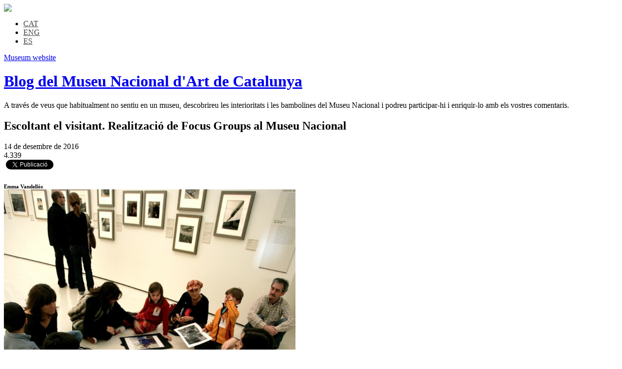

--- FILE ---
content_type: text/html; charset=UTF-8
request_url: https://blog.museunacional.cat/escoltant-el-visitant-realitzacio-de-focus-groups-al-museu-nacional/
body_size: 21906
content:

<!DOCTYPE html PUBLIC "-//W3C//DTD XHTML 1.0 Transitional//EN" "http://www.w3.org/TR/xhtml1/DTD/xhtml1-transitional.dtd">
<html xmlns="http://www.w3.org/1999/xhtml" lang="ca">
<head profile="http://gmpg.org/xfn/11">
<meta http-equiv="content-type" content="text/html; charset=UTF-8" />
<meta name="viewport" content="width=device-width" />
<title>Blog del Museu Nacional d&#039;Art de Catalunya &raquo; Escoltant el visitant. Realització de Focus Groups al Museu Nacional</title>
<link rel="stylesheet" type="text/css" href="https://blog.museunacional.cat/wp-content/themes/codium_extend/style.css" />
<link rel="pingback" href="https://blog.museunacional.cat/xmlrpc.php" />
<link rel="shortcut icon" href="/favicon.ico" />
<script type="text/javascript">var switchTo5x=false;</script>
<script type="text/javascript" src="https://w.sharethis.com/button/buttons.js"></script>
<script type="text/javascript">stLight.options({publisher: "ur-b0f328cc-308a-6157-28b1-a270c28c7eb5", doNotHash: true, doNotCopy: true, hashAddressBar: false});</script>
    
<!-- Author Meta Tags by Molongui Authorship, visit: https://wordpress.org/plugins/molongui-authorship/ -->
<meta name="author" content="Emma Vandellós">
<meta property="article:author" content="https://www.facebook.com/" />
<!-- /Molongui Authorship -->

<meta name='robots' content='max-image-preview:large' />
	<style>img:is([sizes="auto" i], [sizes^="auto," i]) { contain-intrinsic-size: 3000px 1500px }</style>
	<link rel="alternate" hreflang="ca" href="https://blog.museunacional.cat/escoltant-el-visitant-realitzacio-de-focus-groups-al-museu-nacional/" />
<link rel="alternate" hreflang="en-us" href="https://blog.museunacional.cat/en/listening-to-the-visitors-focus-groups-in-the-museu-nacional/" />
<link rel="alternate" hreflang="es-es" href="https://blog.museunacional.cat/es/escuchando-al-visitante-realizacion-de-focus-groups-en-el-museu-nacional/" />
<link rel="alternate" hreflang="x-default" href="https://blog.museunacional.cat/escoltant-el-visitant-realitzacio-de-focus-groups-al-museu-nacional/" />
<link rel='dns-prefetch' href='//stats.wp.com' />
<link rel='dns-prefetch' href='//v0.wordpress.com' />
<link rel="alternate" type="application/rss+xml" title="Blog del Museu Nacional d&#039;Art de Catalunya &raquo; Escoltant el visitant. Realització de Focus Groups al Museu Nacional Canal dels comentaris" href="https://blog.museunacional.cat/escoltant-el-visitant-realitzacio-de-focus-groups-al-museu-nacional/feed/" />
<script type="text/javascript">
/* <![CDATA[ */
window._wpemojiSettings = {"baseUrl":"https:\/\/s.w.org\/images\/core\/emoji\/15.0.3\/72x72\/","ext":".png","svgUrl":"https:\/\/s.w.org\/images\/core\/emoji\/15.0.3\/svg\/","svgExt":".svg","source":{"concatemoji":"https:\/\/blog.museunacional.cat\/wp-includes\/js\/wp-emoji-release.min.js?ver=6.7.1"}};
/*! This file is auto-generated */
!function(i,n){var o,s,e;function c(e){try{var t={supportTests:e,timestamp:(new Date).valueOf()};sessionStorage.setItem(o,JSON.stringify(t))}catch(e){}}function p(e,t,n){e.clearRect(0,0,e.canvas.width,e.canvas.height),e.fillText(t,0,0);var t=new Uint32Array(e.getImageData(0,0,e.canvas.width,e.canvas.height).data),r=(e.clearRect(0,0,e.canvas.width,e.canvas.height),e.fillText(n,0,0),new Uint32Array(e.getImageData(0,0,e.canvas.width,e.canvas.height).data));return t.every(function(e,t){return e===r[t]})}function u(e,t,n){switch(t){case"flag":return n(e,"\ud83c\udff3\ufe0f\u200d\u26a7\ufe0f","\ud83c\udff3\ufe0f\u200b\u26a7\ufe0f")?!1:!n(e,"\ud83c\uddfa\ud83c\uddf3","\ud83c\uddfa\u200b\ud83c\uddf3")&&!n(e,"\ud83c\udff4\udb40\udc67\udb40\udc62\udb40\udc65\udb40\udc6e\udb40\udc67\udb40\udc7f","\ud83c\udff4\u200b\udb40\udc67\u200b\udb40\udc62\u200b\udb40\udc65\u200b\udb40\udc6e\u200b\udb40\udc67\u200b\udb40\udc7f");case"emoji":return!n(e,"\ud83d\udc26\u200d\u2b1b","\ud83d\udc26\u200b\u2b1b")}return!1}function f(e,t,n){var r="undefined"!=typeof WorkerGlobalScope&&self instanceof WorkerGlobalScope?new OffscreenCanvas(300,150):i.createElement("canvas"),a=r.getContext("2d",{willReadFrequently:!0}),o=(a.textBaseline="top",a.font="600 32px Arial",{});return e.forEach(function(e){o[e]=t(a,e,n)}),o}function t(e){var t=i.createElement("script");t.src=e,t.defer=!0,i.head.appendChild(t)}"undefined"!=typeof Promise&&(o="wpEmojiSettingsSupports",s=["flag","emoji"],n.supports={everything:!0,everythingExceptFlag:!0},e=new Promise(function(e){i.addEventListener("DOMContentLoaded",e,{once:!0})}),new Promise(function(t){var n=function(){try{var e=JSON.parse(sessionStorage.getItem(o));if("object"==typeof e&&"number"==typeof e.timestamp&&(new Date).valueOf()<e.timestamp+604800&&"object"==typeof e.supportTests)return e.supportTests}catch(e){}return null}();if(!n){if("undefined"!=typeof Worker&&"undefined"!=typeof OffscreenCanvas&&"undefined"!=typeof URL&&URL.createObjectURL&&"undefined"!=typeof Blob)try{var e="postMessage("+f.toString()+"("+[JSON.stringify(s),u.toString(),p.toString()].join(",")+"));",r=new Blob([e],{type:"text/javascript"}),a=new Worker(URL.createObjectURL(r),{name:"wpTestEmojiSupports"});return void(a.onmessage=function(e){c(n=e.data),a.terminate(),t(n)})}catch(e){}c(n=f(s,u,p))}t(n)}).then(function(e){for(var t in e)n.supports[t]=e[t],n.supports.everything=n.supports.everything&&n.supports[t],"flag"!==t&&(n.supports.everythingExceptFlag=n.supports.everythingExceptFlag&&n.supports[t]);n.supports.everythingExceptFlag=n.supports.everythingExceptFlag&&!n.supports.flag,n.DOMReady=!1,n.readyCallback=function(){n.DOMReady=!0}}).then(function(){return e}).then(function(){var e;n.supports.everything||(n.readyCallback(),(e=n.source||{}).concatemoji?t(e.concatemoji):e.wpemoji&&e.twemoji&&(t(e.twemoji),t(e.wpemoji)))}))}((window,document),window._wpemojiSettings);
/* ]]> */
</script>
<link rel='stylesheet' id='fb-like-responsive-css' href='https://blog.museunacional.cat/wp-content/plugins/facebook-like-box-responsive/facebook-like-responsive.css?ver=6.7.1' type='text/css' media='all' />
<style id='wp-emoji-styles-inline-css' type='text/css'>

	img.wp-smiley, img.emoji {
		display: inline !important;
		border: none !important;
		box-shadow: none !important;
		height: 1em !important;
		width: 1em !important;
		margin: 0 0.07em !important;
		vertical-align: -0.1em !important;
		background: none !important;
		padding: 0 !important;
	}
</style>
<link rel='stylesheet' id='wp-block-library-css' href='https://blog.museunacional.cat/wp-includes/css/dist/block-library/style.min.css?ver=6.7.1' type='text/css' media='all' />
<link rel='stylesheet' id='mediaelement-css' href='https://blog.museunacional.cat/wp-includes/js/mediaelement/mediaelementplayer-legacy.min.css?ver=4.2.17' type='text/css' media='all' />
<link rel='stylesheet' id='wp-mediaelement-css' href='https://blog.museunacional.cat/wp-includes/js/mediaelement/wp-mediaelement.min.css?ver=6.7.1' type='text/css' media='all' />
<style id='jetpack-sharing-buttons-style-inline-css' type='text/css'>
.jetpack-sharing-buttons__services-list{display:flex;flex-direction:row;flex-wrap:wrap;gap:0;list-style-type:none;margin:5px;padding:0}.jetpack-sharing-buttons__services-list.has-small-icon-size{font-size:12px}.jetpack-sharing-buttons__services-list.has-normal-icon-size{font-size:16px}.jetpack-sharing-buttons__services-list.has-large-icon-size{font-size:24px}.jetpack-sharing-buttons__services-list.has-huge-icon-size{font-size:36px}@media print{.jetpack-sharing-buttons__services-list{display:none!important}}.editor-styles-wrapper .wp-block-jetpack-sharing-buttons{gap:0;padding-inline-start:0}ul.jetpack-sharing-buttons__services-list.has-background{padding:1.25em 2.375em}
</style>
<style id='classic-theme-styles-inline-css' type='text/css'>
/*! This file is auto-generated */
.wp-block-button__link{color:#fff;background-color:#32373c;border-radius:9999px;box-shadow:none;text-decoration:none;padding:calc(.667em + 2px) calc(1.333em + 2px);font-size:1.125em}.wp-block-file__button{background:#32373c;color:#fff;text-decoration:none}
</style>
<style id='global-styles-inline-css' type='text/css'>
:root{--wp--preset--aspect-ratio--square: 1;--wp--preset--aspect-ratio--4-3: 4/3;--wp--preset--aspect-ratio--3-4: 3/4;--wp--preset--aspect-ratio--3-2: 3/2;--wp--preset--aspect-ratio--2-3: 2/3;--wp--preset--aspect-ratio--16-9: 16/9;--wp--preset--aspect-ratio--9-16: 9/16;--wp--preset--color--black: #000000;--wp--preset--color--cyan-bluish-gray: #abb8c3;--wp--preset--color--white: #ffffff;--wp--preset--color--pale-pink: #f78da7;--wp--preset--color--vivid-red: #cf2e2e;--wp--preset--color--luminous-vivid-orange: #ff6900;--wp--preset--color--luminous-vivid-amber: #fcb900;--wp--preset--color--light-green-cyan: #7bdcb5;--wp--preset--color--vivid-green-cyan: #00d084;--wp--preset--color--pale-cyan-blue: #8ed1fc;--wp--preset--color--vivid-cyan-blue: #0693e3;--wp--preset--color--vivid-purple: #9b51e0;--wp--preset--gradient--vivid-cyan-blue-to-vivid-purple: linear-gradient(135deg,rgba(6,147,227,1) 0%,rgb(155,81,224) 100%);--wp--preset--gradient--light-green-cyan-to-vivid-green-cyan: linear-gradient(135deg,rgb(122,220,180) 0%,rgb(0,208,130) 100%);--wp--preset--gradient--luminous-vivid-amber-to-luminous-vivid-orange: linear-gradient(135deg,rgba(252,185,0,1) 0%,rgba(255,105,0,1) 100%);--wp--preset--gradient--luminous-vivid-orange-to-vivid-red: linear-gradient(135deg,rgba(255,105,0,1) 0%,rgb(207,46,46) 100%);--wp--preset--gradient--very-light-gray-to-cyan-bluish-gray: linear-gradient(135deg,rgb(238,238,238) 0%,rgb(169,184,195) 100%);--wp--preset--gradient--cool-to-warm-spectrum: linear-gradient(135deg,rgb(74,234,220) 0%,rgb(151,120,209) 20%,rgb(207,42,186) 40%,rgb(238,44,130) 60%,rgb(251,105,98) 80%,rgb(254,248,76) 100%);--wp--preset--gradient--blush-light-purple: linear-gradient(135deg,rgb(255,206,236) 0%,rgb(152,150,240) 100%);--wp--preset--gradient--blush-bordeaux: linear-gradient(135deg,rgb(254,205,165) 0%,rgb(254,45,45) 50%,rgb(107,0,62) 100%);--wp--preset--gradient--luminous-dusk: linear-gradient(135deg,rgb(255,203,112) 0%,rgb(199,81,192) 50%,rgb(65,88,208) 100%);--wp--preset--gradient--pale-ocean: linear-gradient(135deg,rgb(255,245,203) 0%,rgb(182,227,212) 50%,rgb(51,167,181) 100%);--wp--preset--gradient--electric-grass: linear-gradient(135deg,rgb(202,248,128) 0%,rgb(113,206,126) 100%);--wp--preset--gradient--midnight: linear-gradient(135deg,rgb(2,3,129) 0%,rgb(40,116,252) 100%);--wp--preset--font-size--small: 13px;--wp--preset--font-size--medium: 20px;--wp--preset--font-size--large: 36px;--wp--preset--font-size--x-large: 42px;--wp--preset--spacing--20: 0.44rem;--wp--preset--spacing--30: 0.67rem;--wp--preset--spacing--40: 1rem;--wp--preset--spacing--50: 1.5rem;--wp--preset--spacing--60: 2.25rem;--wp--preset--spacing--70: 3.38rem;--wp--preset--spacing--80: 5.06rem;--wp--preset--shadow--natural: 6px 6px 9px rgba(0, 0, 0, 0.2);--wp--preset--shadow--deep: 12px 12px 50px rgba(0, 0, 0, 0.4);--wp--preset--shadow--sharp: 6px 6px 0px rgba(0, 0, 0, 0.2);--wp--preset--shadow--outlined: 6px 6px 0px -3px rgba(255, 255, 255, 1), 6px 6px rgba(0, 0, 0, 1);--wp--preset--shadow--crisp: 6px 6px 0px rgba(0, 0, 0, 1);}:where(.is-layout-flex){gap: 0.5em;}:where(.is-layout-grid){gap: 0.5em;}body .is-layout-flex{display: flex;}.is-layout-flex{flex-wrap: wrap;align-items: center;}.is-layout-flex > :is(*, div){margin: 0;}body .is-layout-grid{display: grid;}.is-layout-grid > :is(*, div){margin: 0;}:where(.wp-block-columns.is-layout-flex){gap: 2em;}:where(.wp-block-columns.is-layout-grid){gap: 2em;}:where(.wp-block-post-template.is-layout-flex){gap: 1.25em;}:where(.wp-block-post-template.is-layout-grid){gap: 1.25em;}.has-black-color{color: var(--wp--preset--color--black) !important;}.has-cyan-bluish-gray-color{color: var(--wp--preset--color--cyan-bluish-gray) !important;}.has-white-color{color: var(--wp--preset--color--white) !important;}.has-pale-pink-color{color: var(--wp--preset--color--pale-pink) !important;}.has-vivid-red-color{color: var(--wp--preset--color--vivid-red) !important;}.has-luminous-vivid-orange-color{color: var(--wp--preset--color--luminous-vivid-orange) !important;}.has-luminous-vivid-amber-color{color: var(--wp--preset--color--luminous-vivid-amber) !important;}.has-light-green-cyan-color{color: var(--wp--preset--color--light-green-cyan) !important;}.has-vivid-green-cyan-color{color: var(--wp--preset--color--vivid-green-cyan) !important;}.has-pale-cyan-blue-color{color: var(--wp--preset--color--pale-cyan-blue) !important;}.has-vivid-cyan-blue-color{color: var(--wp--preset--color--vivid-cyan-blue) !important;}.has-vivid-purple-color{color: var(--wp--preset--color--vivid-purple) !important;}.has-black-background-color{background-color: var(--wp--preset--color--black) !important;}.has-cyan-bluish-gray-background-color{background-color: var(--wp--preset--color--cyan-bluish-gray) !important;}.has-white-background-color{background-color: var(--wp--preset--color--white) !important;}.has-pale-pink-background-color{background-color: var(--wp--preset--color--pale-pink) !important;}.has-vivid-red-background-color{background-color: var(--wp--preset--color--vivid-red) !important;}.has-luminous-vivid-orange-background-color{background-color: var(--wp--preset--color--luminous-vivid-orange) !important;}.has-luminous-vivid-amber-background-color{background-color: var(--wp--preset--color--luminous-vivid-amber) !important;}.has-light-green-cyan-background-color{background-color: var(--wp--preset--color--light-green-cyan) !important;}.has-vivid-green-cyan-background-color{background-color: var(--wp--preset--color--vivid-green-cyan) !important;}.has-pale-cyan-blue-background-color{background-color: var(--wp--preset--color--pale-cyan-blue) !important;}.has-vivid-cyan-blue-background-color{background-color: var(--wp--preset--color--vivid-cyan-blue) !important;}.has-vivid-purple-background-color{background-color: var(--wp--preset--color--vivid-purple) !important;}.has-black-border-color{border-color: var(--wp--preset--color--black) !important;}.has-cyan-bluish-gray-border-color{border-color: var(--wp--preset--color--cyan-bluish-gray) !important;}.has-white-border-color{border-color: var(--wp--preset--color--white) !important;}.has-pale-pink-border-color{border-color: var(--wp--preset--color--pale-pink) !important;}.has-vivid-red-border-color{border-color: var(--wp--preset--color--vivid-red) !important;}.has-luminous-vivid-orange-border-color{border-color: var(--wp--preset--color--luminous-vivid-orange) !important;}.has-luminous-vivid-amber-border-color{border-color: var(--wp--preset--color--luminous-vivid-amber) !important;}.has-light-green-cyan-border-color{border-color: var(--wp--preset--color--light-green-cyan) !important;}.has-vivid-green-cyan-border-color{border-color: var(--wp--preset--color--vivid-green-cyan) !important;}.has-pale-cyan-blue-border-color{border-color: var(--wp--preset--color--pale-cyan-blue) !important;}.has-vivid-cyan-blue-border-color{border-color: var(--wp--preset--color--vivid-cyan-blue) !important;}.has-vivid-purple-border-color{border-color: var(--wp--preset--color--vivid-purple) !important;}.has-vivid-cyan-blue-to-vivid-purple-gradient-background{background: var(--wp--preset--gradient--vivid-cyan-blue-to-vivid-purple) !important;}.has-light-green-cyan-to-vivid-green-cyan-gradient-background{background: var(--wp--preset--gradient--light-green-cyan-to-vivid-green-cyan) !important;}.has-luminous-vivid-amber-to-luminous-vivid-orange-gradient-background{background: var(--wp--preset--gradient--luminous-vivid-amber-to-luminous-vivid-orange) !important;}.has-luminous-vivid-orange-to-vivid-red-gradient-background{background: var(--wp--preset--gradient--luminous-vivid-orange-to-vivid-red) !important;}.has-very-light-gray-to-cyan-bluish-gray-gradient-background{background: var(--wp--preset--gradient--very-light-gray-to-cyan-bluish-gray) !important;}.has-cool-to-warm-spectrum-gradient-background{background: var(--wp--preset--gradient--cool-to-warm-spectrum) !important;}.has-blush-light-purple-gradient-background{background: var(--wp--preset--gradient--blush-light-purple) !important;}.has-blush-bordeaux-gradient-background{background: var(--wp--preset--gradient--blush-bordeaux) !important;}.has-luminous-dusk-gradient-background{background: var(--wp--preset--gradient--luminous-dusk) !important;}.has-pale-ocean-gradient-background{background: var(--wp--preset--gradient--pale-ocean) !important;}.has-electric-grass-gradient-background{background: var(--wp--preset--gradient--electric-grass) !important;}.has-midnight-gradient-background{background: var(--wp--preset--gradient--midnight) !important;}.has-small-font-size{font-size: var(--wp--preset--font-size--small) !important;}.has-medium-font-size{font-size: var(--wp--preset--font-size--medium) !important;}.has-large-font-size{font-size: var(--wp--preset--font-size--large) !important;}.has-x-large-font-size{font-size: var(--wp--preset--font-size--x-large) !important;}
:where(.wp-block-post-template.is-layout-flex){gap: 1.25em;}:where(.wp-block-post-template.is-layout-grid){gap: 1.25em;}
:where(.wp-block-columns.is-layout-flex){gap: 2em;}:where(.wp-block-columns.is-layout-grid){gap: 2em;}
:root :where(.wp-block-pullquote){font-size: 1.5em;line-height: 1.6;}
</style>
<link rel='stylesheet' id='wpml-blocks-css' href='https://blog.museunacional.cat/wp-content/plugins/sitepress-multilingual-cms/dist/css/blocks/styles.css?ver=4.6.15' type='text/css' media='all' />
<link rel='stylesheet' id='titan-adminbar-styles-css' href='https://blog.museunacional.cat/wp-content/plugins/anti-spam/assets/css/admin-bar.css?ver=7.3.5' type='text/css' media='all' />
<link rel='stylesheet' id='cptch_stylesheet-css' href='https://blog.museunacional.cat/wp-content/plugins/captcha/css/front_end_style.css?ver=4.4.5' type='text/css' media='all' />
<link rel='stylesheet' id='dashicons-css' href='https://blog.museunacional.cat/wp-includes/css/dashicons.min.css?ver=6.7.1' type='text/css' media='all' />
<link rel='stylesheet' id='cptch_desktop_style-css' href='https://blog.museunacional.cat/wp-content/plugins/captcha/css/desktop_style.css?ver=4.4.5' type='text/css' media='all' />
<link rel='stylesheet' id='wpml-legacy-horizontal-list-0-css' href='https://blog.museunacional.cat/wp-content/plugins/sitepress-multilingual-cms/templates/language-switchers/legacy-list-horizontal/style.min.css?ver=1' type='text/css' media='all' />
<style id='wpml-legacy-horizontal-list-0-inline-css' type='text/css'>
.wpml-ls-statics-shortcode_actions, .wpml-ls-statics-shortcode_actions .wpml-ls-sub-menu, .wpml-ls-statics-shortcode_actions a {border-color:#cdcdcd;}.wpml-ls-statics-shortcode_actions a, .wpml-ls-statics-shortcode_actions .wpml-ls-sub-menu a, .wpml-ls-statics-shortcode_actions .wpml-ls-sub-menu a:link, .wpml-ls-statics-shortcode_actions li:not(.wpml-ls-current-language) .wpml-ls-link, .wpml-ls-statics-shortcode_actions li:not(.wpml-ls-current-language) .wpml-ls-link:link {color:#444444;background-color:#ffffff;}.wpml-ls-statics-shortcode_actions a, .wpml-ls-statics-shortcode_actions .wpml-ls-sub-menu a:hover,.wpml-ls-statics-shortcode_actions .wpml-ls-sub-menu a:focus, .wpml-ls-statics-shortcode_actions .wpml-ls-sub-menu a:link:hover, .wpml-ls-statics-shortcode_actions .wpml-ls-sub-menu a:link:focus {color:#000000;background-color:#eeeeee;}.wpml-ls-statics-shortcode_actions .wpml-ls-current-language > a {color:#444444;background-color:#ffffff;}.wpml-ls-statics-shortcode_actions .wpml-ls-current-language:hover>a, .wpml-ls-statics-shortcode_actions .wpml-ls-current-language>a:focus {color:#000000;background-color:#eeeeee;}
</style>
<script type="text/javascript" id="wpml-cookie-js-extra">
/* <![CDATA[ */
var wpml_cookies = {"wp-wpml_current_language":{"value":"ca","expires":1,"path":"\/"}};
var wpml_cookies = {"wp-wpml_current_language":{"value":"ca","expires":1,"path":"\/"}};
/* ]]> */
</script>
<script type="text/javascript" src="https://blog.museunacional.cat/wp-content/plugins/sitepress-multilingual-cms/res/js/cookies/language-cookie.js?ver=4.6.15" id="wpml-cookie-js" defer="defer" data-wp-strategy="defer"></script>
<script type="text/javascript" src="https://blog.museunacional.cat/wp-includes/js/jquery/jquery.min.js?ver=3.7.1" id="jquery-core-js"></script>
<script type="text/javascript" src="https://blog.museunacional.cat/wp-includes/js/jquery/jquery-migrate.min.js?ver=3.4.1" id="jquery-migrate-js"></script>
<link rel="https://api.w.org/" href="https://blog.museunacional.cat/wp-json/" /><link rel="alternate" title="JSON" type="application/json" href="https://blog.museunacional.cat/wp-json/wp/v2/posts/8653" /><link rel="EditURI" type="application/rsd+xml" title="RSD" href="https://blog.museunacional.cat/xmlrpc.php?rsd" />
<meta name="generator" content="WordPress 6.7.1" />
<link rel="canonical" href="https://blog.museunacional.cat/escoltant-el-visitant-realitzacio-de-focus-groups-al-museu-nacional/" />
<link rel='shortlink' href='https://wp.me/p4tWCI-2fz' />
<link rel="alternate" title="oEmbed (JSON)" type="application/json+oembed" href="https://blog.museunacional.cat/wp-json/oembed/1.0/embed?url=https%3A%2F%2Fblog.museunacional.cat%2Fescoltant-el-visitant-realitzacio-de-focus-groups-al-museu-nacional%2F" />
<link rel="alternate" title="oEmbed (XML)" type="text/xml+oembed" href="https://blog.museunacional.cat/wp-json/oembed/1.0/embed?url=https%3A%2F%2Fblog.museunacional.cat%2Fescoltant-el-visitant-realitzacio-de-focus-groups-al-museu-nacional%2F&#038;format=xml" />
<meta name="generator" content="WPML ver:4.6.15 stt:8,1,2;" />
	<style>img#wpstats{display:none}</style>
		        <style>
            .molongui-disabled-link
            {
                border-bottom: none !important;
                text-decoration: none !important;
                color: inherit !important;
                cursor: inherit !important;
            }
            .molongui-disabled-link:hover,
            .molongui-disabled-link:hover span
            {
                border-bottom: none !important;
                text-decoration: none !important;
                color: inherit !important;
                cursor: inherit !important;
            }
        </style>
        <link href='https://fonts.googleapis.com/css?family=PT+Sans&subset=latin' rel='stylesheet' type='text/css'>
<style type="text/css">.broken_link, a.broken_link {
	text-decoration: line-through;
}</style>
<!-- Jetpack Open Graph Tags -->
<meta property="og:type" content="article" />
<meta property="og:title" content="Escoltant el visitant. Realització de Focus Groups al Museu Nacional" />
<meta property="og:url" content="https://blog.museunacional.cat/escoltant-el-visitant-realitzacio-de-focus-groups-al-museu-nacional/" />
<meta property="og:description" content="Emma Vandellós Quan el març de 2016 em vaig fer càrrec de l’Àrea de Marca i Desenvolupament del museu, que inclou el Departament de Màrqueting i Comunicació, una de les primeres preguntes que em va…" />
<meta property="article:published_time" content="2016-12-14T13:59:47+00:00" />
<meta property="article:modified_time" content="2016-12-15T13:00:58+00:00" />
<meta property="og:site_name" content="Blog del Museu Nacional d&#039;Art de Catalunya" />
<meta property="og:image" content="https://blog.museunacional.cat/wp-content/uploads/Públic_Retall-per-capçalera.jpg" />
<meta property="og:image:width" content="620" />
<meta property="og:image:height" content="370" />
<meta property="og:image:alt" content="" />
<meta property="og:locale" content="ca_ES" />
<meta name="twitter:text:title" content="Escoltant el visitant. Realització de Focus Groups al Museu Nacional" />
<meta name="twitter:image" content="https://blog.museunacional.cat/wp-content/uploads/Públic_Retall-per-capçalera.jpg?w=640" />
<meta name="twitter:card" content="summary_large_image" />

<!-- End Jetpack Open Graph Tags -->
</head>
<body class="post-template-default single single-post postid-8653 single-format-standard visitants tag-activitats-familiars tag-experiencia-dusuari tag-focus-group tag-marqueting tag-publics tag-usuari"> 
<div id="fb-root"></div>
	<script>(function(d, s, id) {
	var js, fjs = d.getElementsByTagName(s)[0];
	if (d.getElementById(id)) return;
	js = d.createElement(s); js.id = id;
	js.src = "//connect.facebook.net/ca_ES/all.js#xfbml=1&appId=545773728854288";
	fjs.parentNode.insertBefore(js, fjs);
	}(document, 'script', 'facebook-jssdk'));</script>
<div id="wrapperpub" class="container">
	<div class="header-top">
		<a class="logo" href="https://blog.museunacional.cat"><img src="https://blog.museunacional.cat/wp-content/themes/codium_extend/images/blog_mnac.png"></a>
		<div class="header_right">
			
<div class="lang_sel_list_horizontal wpml-ls-statics-shortcode_actions wpml-ls wpml-ls-legacy-list-horizontal" id="lang_sel_list">
	<ul><li class="icl-ca wpml-ls-slot-shortcode_actions wpml-ls-item wpml-ls-item-ca wpml-ls-current-language wpml-ls-first-item wpml-ls-item-legacy-list-horizontal">
				<a href="https://blog.museunacional.cat/escoltant-el-visitant-realitzacio-de-focus-groups-al-museu-nacional/" class="wpml-ls-link">
                    <span class="wpml-ls-native icl_lang_sel_native">CAT</span></a>
			</li><li class="icl-en wpml-ls-slot-shortcode_actions wpml-ls-item wpml-ls-item-en wpml-ls-item-legacy-list-horizontal">
				<a href="https://blog.museunacional.cat/en/listening-to-the-visitors-focus-groups-in-the-museu-nacional/" class="wpml-ls-link">
                    <span class="wpml-ls-native icl_lang_sel_native" lang="en">ENG</span></a>
			</li><li class="icl-es wpml-ls-slot-shortcode_actions wpml-ls-item wpml-ls-item-es wpml-ls-last-item wpml-ls-item-legacy-list-horizontal">
				<a href="https://blog.museunacional.cat/es/escuchando-al-visitante-realizacion-de-focus-groups-en-el-museu-nacional/" class="wpml-ls-link">
                    <span class="wpml-ls-native icl_lang_sel_native" lang="es">ES</span></a>
			</li></ul>
</div>
			<a target="_blank" class="link_mnac" href="https://museunacional.cat">Museum website</a>
		</div>
	</div>
	<div id="header">
		<div class="sixteen columns">	
			<h1 id="blog-title" class="blogtitle"><a href="https://blog.museunacional.cat/" title="Blog del Museu Nacional d&#039;Art de Catalunya">Blog del Museu Nacional d&#039;Art de Catalunya</a></h1>
			<div class="description">A través de veus que habitualment no sentiu en un museu, descobrireu les interioritats i les bambolines del Museu Nacional i podreu participar-hi i enriquir-lo amb els vostres comentaris. </div>
		</div><!-- sixteen columns -->		
	</div><!--  #header -->	
</div><!--  #wrapperpub -->			
<div class="clear"></div>
<div id="wrapper" class="container">	
	<div class="clear"></div>		
	
<div id="container">
	<div id="content" class="two-thirds column">
				<div id="post-8653" class="post-8653 post type-post status-publish format-standard has-post-thumbnail hentry category-visitants tag-activitats-familiars tag-experiencia-dusuari tag-focus-group tag-marqueting tag-publics tag-usuari author-emma-vandellos">
			<h2 class="single-entry-title">Escoltant el visitant. Realització de Focus Groups al Museu Nacional</h2>
			<div class="entry-date">
				14 de desembre de 2016												</div> 
			<div class="count_views">4.339</div>
			<div class="entry-content">
				<div class="social_buttons">
					<div class="g-plusone" data-size="medium"></div>
										<script type="text/javascript">
									  window.___gcfg = {lang: 'ca'};

									  (function() {
									    var po = document.createElement('script'); po.type = 'text/javascript'; po.async = true;
									    po.src = 'https://apis.google.com/js/platform.js';
									    var s = document.getElementsByTagName('script')[0]; s.parentNode.insertBefore(po, s);
									  })();
									</script>
										 
					

												
					<div class="fb-like" data-layout="button_count" data-action="like" data-show-faces="false" data-share="false"></div>
					<a href="https://twitter.com/share" class="twitter-share-button">Tweet</a>
					<script>!function(d,s,id){var js,fjs=d.getElementsByTagName(s)[0],p=/^http:/.test(d.location)?'http':'https';if(!d.getElementById(id)){js=d.createElement(s);js.id=id;js.src=p+'://platform.twitter.com/widgets.js';fjs.parentNode.insertBefore(js,fjs);}}(document, 'script', 'twitter-wjs');</script>
				</div>
				<div class="clear"></div>
				<h6>Emma Vandellós<br />
<a href="https://blog.museunacional.cat/wp-content/uploads/púplic-foto1-1.jpg" target="_blank"><img fetchpriority="high" decoding="async" class="alignnone wp-image-8679" src="https://blog.museunacional.cat/wp-content/uploads/púplic-foto1-1.jpg" alt="puplic-foto1" width="600" height="400" srcset="https://blog.museunacional.cat/wp-content/uploads/púplic-foto1-1.jpg 1571w, https://blog.museunacional.cat/wp-content/uploads/púplic-foto1-1-300x200.jpg 300w, https://blog.museunacional.cat/wp-content/uploads/púplic-foto1-1-768x512.jpg 768w, https://blog.museunacional.cat/wp-content/uploads/púplic-foto1-1-1024x682.jpg 1024w" sizes="(max-width: 600px) 100vw, 600px" /></a></h6>
<p>Quan el març de 2016 em vaig fer càrrec de l’Àrea de Marca i Desenvolupament del museu, que inclou el Departament de Màrqueting i Comunicació, una de les primeres preguntes que em vaig fer va ser: sabem què volen els nostres visitants? I la resposta va ser no.</p>
<p>Moltes vegades definim estratègies i polítiques de màrqueting asseguts als nostres despatxos sense escoltar què vol el nostre usuari i el resultat només són recursos malgastats. <strong>L’única manera d’esbrinar realment què vol el nostre visitant és preguntar-li-ho</strong>.</p>
<p>Així va sorgir la idea d’organitzar <em>focus groups</em> al museu amb l’objectiu de seure al costat del visitant i preguntar-li en primera persona com millorar la seva experiència al Museu Nacional d’Art de Catalunya.</p>
<p><a href="https://blog.museunacional.cat/wp-content/uploads/untitled.jpg" target="_blank"><img decoding="async" class="alignnone wp-image-8675" src="https://blog.museunacional.cat/wp-content/uploads/untitled.jpg" alt="" width="620" height="349" srcset="https://blog.museunacional.cat/wp-content/uploads/untitled.jpg 5312w, https://blog.museunacional.cat/wp-content/uploads/untitled-300x169.jpg 300w, https://blog.museunacional.cat/wp-content/uploads/untitled-768x432.jpg 768w, https://blog.museunacional.cat/wp-content/uploads/untitled-1024x576.jpg 1024w" sizes="(max-width: 620px) 100vw, 620px" /></a></p>
<h3>Mecànica dels<em> Focus groups</em></h3>
<p>Fer un <a href="https://es.wikipedia.org/wiki/Grupo_focal" target="_blank"><em>focus group</em></a> consisteix a reunir un grup de persones per discutir de manera oberta i sobre un tema determinat. És una de les vies per conèixer de manera qualitativa opinions i actituds del públic. Permeten obtenir una gran quantitat d’informació resultat de la interacció de diferents punts de vista on es combinen la dimensió individual (perspectiva de cada membre del grup) i la dimensió social (fenomen grupal).</p>
<p>Els <em>focus groups</em> poden servir per obtenir informació sobre un determinat camp del qual no es té coneixement, estudiar en profunditat necessitats, motivacions i frens de compra, comportaments, actituds, opinions, creences o hàbits, identificar nous conceptes de productes/serveis o fins i tot per acotar objectius d’investigació.</p>
<p>El grup és conduit per un <strong>moderador</strong> i normalment ha d’estar format per entre 8 i 10 persones. El moderador estableix les bases del diàleg a partir d’un guió inicial que ha de servir per centrar els temes de discussió. Es recomana que el guió no sigui una successió de preguntes tancades amb una resposta afirmativa o negativa sinó que el guió sigui un llistat de temes que portin cap a un diàleg obert on els participants puguin expressar amb total llibertat les seves idees i opinions.</p>
<p>A l’hora de definir el <strong>perfil dels individus que han de formar el grup</strong> es recomana:</p>
<ul>
<li>formar grups on els participants no es coneguin entre ells i que no pertanyin a cercles propers a la temàtica de l’estudi.</li>
<li>formar grups homogenis que puguin parlar un llenguatge comú. En aquest sentit, buscar l&#8217;homogeneïtat quant a edat, nivell educatiu, variables d’ús o consum -freqüència de consum, intensitat, disposició cap a la marca…</li>
<li>evitar experts assistents a múltiples dinàmiques. Per això es recomana establir un període d’entre 6 i 12 mesos des de l&#8217;última dinàmica en què van participar.</li>
</ul>
<h3><strong><img decoding="async" class="alignnone size-full wp-image-8660" src="https://blog.museunacional.cat/wp-content/uploads/focus-grup_retall.png" alt="focus-grup_retall" width="620" height="233" srcset="https://blog.museunacional.cat/wp-content/uploads/focus-grup_retall.png 620w, https://blog.museunacional.cat/wp-content/uploads/focus-grup_retall-300x113.png 300w" sizes="(max-width: 620px) 100vw, 620px" /><br />
</strong>Segmentació dels grups al Museu Nacional</h3>
<p>En el cas del Museu Nacional vam fer una primera segmentació demogràfica i vam obtenir 4 grups diferenciats per edats: famílies amb nens, joves, adults i sèniors, i alhora dins de cada un dels 4 segments vam decidir que <strong>calia diferenciar entre habituals i no habituals als museus d’art</strong>, atès que vam identificar que els visitants habituals parlaven un llenguatge diferent al dels no habituals.</p>
<p>Amb l’objectiu doncs de millorar l’experiència del visitant que ens havíem plantejat no vam dubtar a incorporar al projecte els departaments de Mediació i Programació cultural i RS (Responsabilitat Social) i Coordinació de Projectes que són clau en la definició del producte o servei i en la manera de lliurar aquest servei al visitant.</p>
<p>Aquesta <strong>visió multidisciplinar</strong> va servir per afegir dos grups més amb molt a dir sobre l’experiència dels visitants als museu: educadors i personal d’atenció al públic. En aquest darrer grup vam  incloure persones que desenvolupen la seva tasca al vestíbul del museu, a sales, al taulell i que són les que, en el seu dia a dia, estan més a prop del visitant.</p>
<p>El següent pas va consistir a <strong>definir guions adaptats</strong> per a la realització de cada <em>focus grup</em>. D’aquesta manera, amb l’ajuda dels departaments esmentats vam definir guions per als grups següents:</p>
<ul>
<li>famílies habituals</li>
<li>famílies no habituals</li>
<li>joves habituals</li>
<li>joves no habituals</li>
<li>adults habituals</li>
<li>adults no habituals</li>
<li>educadors</li>
<li>personal d’atenció al públic.</li>
</ul>
<p>El següent repte era convocar entre 8 i 10 persones de cada grup perquè vinguessin al museu a parlar obertament sobre les seves vivències als museus d’art. Aquesta va ser l’etapa més complicada.</p>
<p>El més habitual i si es pot dedicar-hi una part del pressupost, és encarregar a empreses d’investigació de mercat que organitzin els <em>focus groups</em>, defineixin els guions, aportin moderadors professionals (psicòlegs, sociòlegs, experts en comunicació) i s’encarreguin de configurar els grups de participants. En el nostre cas, en no disposar de pressupost, ho vam començar a fer tot des de Màrqueting i com que vam veure que no aconseguíem convocar prou gent, vam demanar ajut als companys del museu. Així  vam poder formar aquests grups i durant els mesos de març a juny del 2016 es van dur a terme les 8 reunions de grup al museu de dues hores de durada cadascuna.</p>
<p>Va ser una experiència molt enriquidora <strong>saber de primera mà què li agrada i què preocupa el visitant.</strong> Vam saber com els habituals i els no habituals es preparen o no la visita abans de venir al museu, on busquen la informació, per quines raons descarten anar a un museu d’art i com ens convertim en una opció real d’oci quan busquen alternatives de coses a fer en el seu temps de lleure. També vam obtenir respostes sobre <strong>com viuen la visita al museu un cop hi són i com podríem fer que després de la visita tornessin</strong> i recomanessin el nostre museu.</p>
<h3>Públic familiar</h3>
<p>De cada un dels 8 <em>focus grups</em> realitzats hem tret conclusions i hem definit un pla d’acció a dur a terme per a cada segment. Per exemple en el cas del segment familiar destaca com a conclusió rellevant el fet que, contràriament al que podíem pensar, <strong>la ubicació del nostre museu és un factor positiu</strong> ja que permet combinar la visita a les col·leccions amb gaudir d’un temps a l’aire lliure o que el caràcter enciclopèdic del museu pot representar un fre per a les famílies que poden veure el Museu Nacional com a molt gran i difícil d’abastar.</p>
<p><a href="https://blog.museunacional.cat/wp-content/uploads/Públic_familiardef-1.jpg" target="_blank"><img loading="lazy" decoding="async" class="alignnone wp-image-8672" src="https://blog.museunacional.cat/wp-content/uploads/Públic_familiardef-1.jpg" alt="" width="610" height="401" srcset="https://blog.museunacional.cat/wp-content/uploads/Públic_familiardef-1.jpg 2994w, https://blog.museunacional.cat/wp-content/uploads/Públic_familiardef-1-300x197.jpg 300w, https://blog.museunacional.cat/wp-content/uploads/Públic_familiardef-1-768x504.jpg 768w, https://blog.museunacional.cat/wp-content/uploads/Públic_familiardef-1-1024x672.jpg 1024w" sizes="auto, (max-width: 610px) 100vw, 610px" /></a></p>
<p>Una altra conclusió interessant és que es tracta d’un <strong>segment més sensible al factor temps</strong> que d’altres. Per a les famílies el temps és un factor clau a l’hora de planificar. Si no troben la informació del museu de manera ràpida, se’n van a un altre web. També, com a conclusió a destacar, el fet que les famílies valoren que els nens es puguin endur alguna cosa de record que els ajudi a fer tangible la visita.</p>
<p>A partir d’aquestes i d’altres conclusions ja hem posat fil a l’agulla en la definició de la millora dels serveis i les activitats que volem oferim a les famílies. Actualment estem treballant amb Programes Públics per <strong>poder oferir una nova programació familiar el 2017</strong> i un seguit de millores per tal que les famílies sentin seu el museu, hi estiguin a gust i d’aquesta manera el Museu Nacional d’Art de Catalunya s’acabi convertint en un lloc habitual per al públic familiar.</p>
<p>Vull agrair a tothom que ha col·laborat en la realització d’aquests <em>focus groups</em>, tant a l’equip intern com, sobretot, a cada un dels participants que van venir desinteressadament al museu i van dedicar el seu temps a donar-nos la seva opinió sincera i enriquidora sobre com millorar la seva experiència als museus d’art i en particular al Museu Nacional d’Art de Catalunya.</p>
<p><em>Voleu compartir alguna experiència de visita a museus? Teniu algun suggeriment sobre els serveis i programes que us agradaria trobar al Museu Nacional? Us agrairem que deixeu el vostre comentari.</em></p>

<!-- MOLONGUI AUTHORSHIP PLUGIN 4.9.7 -->
<!-- https://www.molongui.com/wordpress-plugin-post-authors -->

<div class="molongui-clearfix"></div><div id="mab-7529717328" class="m-a-box " data-box-layout="slim" data-box-position="below" data-multiauthor="false" data-author-id="50" data-author-type="user" data-author-archived=""><div class="m-a-box-container"><div class="m-a-box-tab m-a-box-content m-a-box-profile" data-profile-layout="layout-1" data-author-ref="user-50" itemscope itemid="https://blog.museunacional.cat/author/emma-vandellos/" itemtype="https://schema.org/Person"><div class="m-a-box-content-top"></div><div class="m-a-box-content-middle"><div class="m-a-box-item m-a-box-avatar" data-source="local"><a class="m-a-box-avatar-url" href="https://blog.museunacional.cat/author/emma-vandellos/"><img alt='' src='https://secure.gravatar.com/avatar/13af4b0081daa79f2eeed68f57e9e22f?s=150&#038;d=mp&#038;r=g' srcset='https://secure.gravatar.com/avatar/13af4b0081daa79f2eeed68f57e9e22f?s=300&#038;d=mp&#038;r=g 2x' class='avatar avatar-150 photo' height='150' width='150' itemprop=  "image"/></a></div><div class="m-a-box-item m-a-box-data"><div class="m-a-box-name m-a-box-title"><h5><a class="m-a-box-name-url " href="https://blog.museunacional.cat/author/emma-vandellos/"> Emma Vandellós</a></h5></div><div class="m-a-box-item m-a-box-meta"><a href="javascript:ToggleAuthorshipData(7529717328, 'user-50')" class="m-a-box-data-toggle"><span class="m-a-box-string-more-posts">+ posts</span></a><script type="text/javascript">if(typeof window.ToggleAuthorshipData==='undefined'){function ToggleAuthorshipData(id,author){let box_selector='#mab-'+id;let box=document.querySelector(box_selector);if(box.getAttribute('data-multiauthor'))box_selector='#mab-'+id+' [data-author-ref="'+author+'"]';let label=document.querySelector(box_selector+' '+'.m-a-box-data-toggle');label.innerHTML=(label.text.trim()==="+ posts"?" <span class=\"m-a-box-string-bio\">Bio</span>":" <span class=\"m-a-box-string-more-posts\">+ posts</span>");let bio=document.querySelector(box_selector+' '+'.m-a-box-bio');let related=document.querySelector(box_selector+' '+'.m-a-box-related-entries');if(related.style.display==="none"){related.style.display="block";bio.style.display="none"}else{related.style.display="none";bio.style.display="block"}}}</script></div><div class="m-a-box-bio"><p>Marca i desenvolupament</p></div><div class="m-a-box-related" data-related-layout="layout-1"><div class="m-a-box-item m-a-box-related-entries" style="display:none;"><ul><span class="m-a-box-string-no-related-posts">This author does not have any more posts.</span></ul></div></div></div></div><div class="m-a-box-content-bottom"></div></div></div></div>				<div class="clear"></div>
			<div class="author_post">Emma Vandellós</div>
			<div class="author_meta">Marca i desenvolupament</div>
			<div class="clear"></div>
			</div>
			<span class='st_sharethis_large' displayText='ShareThis'></span>
			<div class="entry-meta">
				<ul class="post-categories">
	<li><a href="https://blog.museunacional.cat/category/visitants/" rel="category tag">visitants</a></li></ul>				<div class="clear"></div>
				<div class="tags">Etiquetes: <a href="https://blog.museunacional.cat/tag/activitats-familiars/" rel="tag">activitats familiars</a>, <a href="https://blog.museunacional.cat/tag/experiencia-dusuari/" rel="tag">experiència d’usuari</a>, <a href="https://blog.museunacional.cat/tag/focus-group/" rel="tag">focus group</a>, <a href="https://blog.museunacional.cat/tag/marqueting/" rel="tag">màrqueting</a>, <a href="https://blog.museunacional.cat/tag/publics/" rel="tag">públics</a>, <a href="https://blog.museunacional.cat/tag/usuari/" rel="tag">usuari</a></div>
				<div class="clear"></div>
				<div class="permalink"><strong>Permalink:</strong> https://blog.museunacional.cat/escoltant-el-visitant-realitzacio-de-focus-groups-al-museu-nacional/</div>
				<div class="clear"></div>
			</div>
		</div><!-- .post -->
		<div class="linebreak"></div>	
		<div class='yarpp yarpp-related yarpp-related-website yarpp-template-list'>
<!-- YARPP List -->
<h3>Related posts:</h3><ol>
<li><a href="https://blog.museunacional.cat/avaluant-la-qualitat-als-museus/" rel="bookmark" title="Avaluant la qualitat als museus">Avaluant la qualitat als museus</a> <small>Observatori dels Públics del Patrimoni Cultural de Catalunya Avaluem prou...</small></li>
<li><a href="https://blog.museunacional.cat/conversant-amb-sree-cap-de-digital-del-metropolitan-museum-of-art/" rel="bookmark" title="Conversant amb Sree, cap de Digital del Metropolitan Museum of Art">Conversant amb Sree, cap de Digital del Metropolitan Museum of Art</a> <small>Conxa Rodà Berlín ha estat el lloc on finalment he...</small></li>
<li><a href="https://blog.museunacional.cat/estrategia-de-continguts-als-museus_confabeu/" rel="bookmark" title="Estratègia de continguts als museus_#ConfabEU">Estratègia de continguts als museus_#ConfabEU</a> <small>Conxa Rodà Els museus són generadors de continguts per naturalesa....</small></li>
<li><a href="https://blog.museunacional.cat/treballant-amb-els-publics-com-ser-curios-i-no-morir-en-lintent/" rel="bookmark" title="Treballant amb els públics: “com ser curiós i no morir en l’intent”">Treballant amb els públics: “com ser curiós i no morir en l’intent”</a> <small>Pepe Zapata Aquesta setmana hem convidat com a guest blogger...</small></li>
<li><a href="https://blog.museunacional.cat/visitor-journey-mapping-posar-nos-a-la-pell-del-visitant/" rel="bookmark" title="Visitor Journey Mapping: posar-nos a la pell del visitant">Visitor Journey Mapping: posar-nos a la pell del visitant</a> <small>Conxa Rodà Als museus i les organitzacions parlem cada cop...</small></li>
</ol>
</div>
	
		<div class="linebreak"></div>	
					<div id="comments">
				<div id="comments-list" class="comments">
					<h3><span>2</span> Comments</h3>
					<div id="comments-nav-above" class="comments-navigation">
					</div>
					
		<li class="comment even thread-even depth-1" id="comment-1107">
				<div id="div-comment-1107" class="comment-body">
				<div class="comment-author vcard">
						<cite class="fn"><a href="http://www.mosaicsdecultura.com" class="url" rel="ugc external nofollow">Dani Zapater</a></cite> <span class="says">ha dit:</span>		</div>
		
		<div class="comment-meta commentmetadata">
			<a href="https://blog.museunacional.cat/escoltant-el-visitant-realitzacio-de-focus-groups-al-museu-nacional/#comment-1107">15 de desembre de 2016 a les 1:35 pm</a>		</div>

		<p>Enhorabona Emma i a tot l&#8217;equip! </p>
<p>Realment és una iniciativa molt ben treballada, pensada per a cada segment i pel que veig, amb idees que us han sorprès. El meu dubte: publicareu els resultats de tot plegat? És a dir, mesures que hagueu aplicat i indicadors que en corroborin l&#8217;èxit d&#8217;aquestes mesures?</p>
<p>Gràcies per pensar en tots nosaltres! </p>
<p>Salutacions,</p>
<p>Dani.</p>

		<div class="reply"><a rel="nofollow" class="comment-reply-link" href="https://blog.museunacional.cat/escoltant-el-visitant-realitzacio-de-focus-groups-al-museu-nacional/?replytocom=1107#respond" data-commentid="1107" data-postid="8653" data-belowelement="div-comment-1107" data-respondelement="respond" data-replyto="Resposta a Dani Zapater" aria-label="Resposta a Dani Zapater">Respon</a></div>
				</div>
				</li><!-- #comment-## -->
		<li class="comment odd alt thread-odd thread-alt depth-1" id="comment-1108">
				<div id="div-comment-1108" class="comment-body">
				<div class="comment-author vcard">
						<cite class="fn">Emma Vandellos</cite> <span class="says">ha dit:</span>		</div>
		
		<div class="comment-meta commentmetadata">
			<a href="https://blog.museunacional.cat/escoltant-el-visitant-realitzacio-de-focus-groups-al-museu-nacional/#comment-1108">16 de desembre de 2016 a les 1:42 pm</a>		</div>

		<p>Benvolgut Dani,<br />
En primer lloc gràcies a tu pel teu comentari en nom meu i de tot l&#8217;equip !<br />
Actualment estem encara en fase d&#8217;anàlisi de la resta de segments. El segment que tenim més avançat és el segment familiar. . Justament aquest matí hem tingut una reunió amb el Director per presentar un primer esborrany de programació i pla de marketing i comunicació  només per aquest públic. La previsió és poder arribar a fer un primer pilot a la primavera 2017 i si tot surt com cal fer-ne el llançament entre 2017 i 2018 i com tu ben dius un cop l&#8217;haguem posat en marxa mesurar-ne els resultats. Es tracta d&#8217;un procés a llarg termini però estratègic pel museu.<br />
Anirem informant !</p>

		<div class="reply"><a rel="nofollow" class="comment-reply-link" href="https://blog.museunacional.cat/escoltant-el-visitant-realitzacio-de-focus-groups-al-museu-nacional/?replytocom=1108#respond" data-commentid="1108" data-postid="8653" data-belowelement="div-comment-1108" data-respondelement="respond" data-replyto="Resposta a Emma Vandellos" aria-label="Resposta a Emma Vandellos">Respon</a></div>
				</div>
				</li><!-- #comment-## -->
					
					<div id="comments-nav-below" class="comments-navigation">
					</div>
				</div><!-- #comments-list .comments -->
		

		
	<div id="respond" class="comment-respond">
		<h3 id="reply-title" class="comment-reply-title">Deixa un comentari <small><a rel="nofollow" id="cancel-comment-reply-link" href="/escoltant-el-visitant-realitzacio-de-focus-groups-al-museu-nacional/#respond" style="display:none;">Cancel·la les respostes</a></small></h3><form action="https://blog.museunacional.cat/wp-comments-post.php" method="post" id="commentform" class="comment-form"><p class="comment-notes"><span id="email-notes">L'adreça electrònica no es publicarà.</span> <span class="required-field-message">Els camps necessaris estan marcats amb <span class="required">*</span></span></p><p class="comment-form-comment"><label for="comment">Comentari <span class="required">*</span></label> <textarea id="comment" name="comment" cols="45" rows="8" maxlength="65525" required="required"></textarea></p><input name="wpml_language_code" type="hidden" value="ca" /><p class="comment-form-author"><label for="author">Nom <span class="required">*</span></label> <input id="author" name="author" type="text" value="" size="30" maxlength="245" autocomplete="name" required="required" /></p>
<p class="comment-form-email"><label for="email">Correu electrònic <span class="required">*</span></label> <input id="email" name="email" type="text" value="" size="30" maxlength="100" aria-describedby="email-notes" autocomplete="email" required="required" /></p>
<p class="comment-form-url"><label for="url">Lloc web</label> <input id="url" name="url" type="text" value="" size="30" maxlength="200" autocomplete="url" /></p>
<p class="cptch_block"><span class="cptch_title">CAPTCHA<span class="required"> *</span></span><script class="cptch_to_remove">
				(function( timeout ) {
					setTimeout(
						function() {
							var notice = document.getElementById("cptch_time_limit_notice_85");
							if ( notice )
								notice.style.display = "block";
						},
						timeout
					);
				})(120000);
			</script>
			<span id="cptch_time_limit_notice_85" class="cptch_time_limit_notice cptch_to_remove">Time limit is exhausted. Please reload the CAPTCHA.</span><span class="cptch_wrap cptch_math_actions">
				<label class="cptch_label" for="cptch_input_85"><span class="cptch_span"><input id="cptch_input_85" class="cptch_input cptch_wp_comments" type="text" autocomplete="off" name="cptch_number" value="" maxlength="2" size="2" aria-required="true" required="required" style="margin-bottom:0;display:inline;font-size: 12px;width: 40px;" /></span>
					<span class="cptch_span">&nbsp;&minus;&nbsp;</span>
					<span class="cptch_span">un</span>
					<span class="cptch_span">&nbsp;=&nbsp;</span>
					<span class="cptch_span">7</span>
					<input type="hidden" name="cptch_result" value="41g=" /><input type="hidden" name="cptch_time" value="1769130203" />
					<input type="hidden" name="cptch_form" value="wp_comments" />
				</label><span class="cptch_reload_button_wrap hide-if-no-js">
					<noscript>
						<style type="text/css">
							.hide-if-no-js {
								display: none !important;
							}
						</style>
					</noscript>
					<span class="cptch_reload_button dashicons dashicons-update"></span>
				</span></span></p><p class="form-submit"><input name="submit" type="submit" id="submit" class="submit" value="Envia un comentari" /> <input type='hidden' name='comment_post_ID' value='8653' id='comment_post_ID' />
<input type='hidden' name='comment_parent' id='comment_parent' value='0' />
</p><!-- Anti-spam plugin wordpress.org/plugins/anti-spam/ --><div class="wantispam-required-fields"><input type="hidden" name="wantispam_t" class="wantispam-control wantispam-control-t" value="1769130203" /><div class="wantispam-group wantispam-group-q" style="clear: both;">
					<label>Current ye@r <span class="required">*</span></label>
					<input type="hidden" name="wantispam_a" class="wantispam-control wantispam-control-a" value="2026" />
					<input type="text" name="wantispam_q" class="wantispam-control wantispam-control-q" value="7.3.5" autocomplete="off" />
				  </div>
<div class="wantispam-group wantispam-group-e" style="display: none;">
					<label>Leave this field empty</label>
					<input type="text" name="wantispam_e_email_url_website" class="wantispam-control wantispam-control-e" value="" autocomplete="off" />
				  </div>
</div><!--\End Anti-spam plugin --></form>	</div><!-- #respond -->
	


			</div><!-- #comments --> 
	</div><!-- #content -->
</div><!-- #container -->
<div id="primary" class="sidebar one-third column">
	<ul>

	

	
	
			<li id="text-3" class="widget widget_text"><div class="widgetblock">			<div class="textwidget"><div id="sidebar_social">
<ul>
<li class="ico_facebook"><a target="_blank" rel="nofollow" href="https://www.facebook.com/pages/Museu-Nacional-dArt-de-Catalunya/95292724434">
      <img class="fade" title="Follow Us on Facebook" alt="Follow Us on Facebook" src="https://blog.museunacional.cat/wp-content/uploads/facebook.png"/>
    </a></li>
<li class="ico_twitter"><a target="_blank" rel="nofollow" href="https://twitter.com/MuseuNac_Cat">
      <img class="fade" title="Follow Us on Twitter" alt="Follow Us on Twitter" src="https://blog.museunacional.cat/wp-content/uploads/twitter.png"/>
    </a></li>
<li class="ico_flickr"><a target="_blank" rel="nofollow" href="http://www.flickr.com/photos/73401757@N05/">
      <img class="fade" title="Follow Us on Flickr" alt="Follow Us on Flickr" src="https://blog.museunacional.cat/wp-content/uploads/flickr.png"/>
    </a></li>
<li class="ico_vimeo"> <a target="_blank" rel="nofollow" href="https://vimeo.com/museunacional">
      <img class="fade" title="Follow Us on Vimeo" alt="Follow Us on Vimeo" src="https://blog.museunacional.cat/wp-content/uploads/vimeo.png"/>
    </a></li>
<li class="ico_slideshare"> <a target="_blank" rel="nofollow" href="https://www.slideshare.net/mnac">
      <img class="fade" title="Follow Us on SlideShare" alt="Follow Us on SlideShare" src="https://blog.museunacional.cat/wp-content/uploads/slideshare.png"/>
    </a></li>
<li class="ico_rss"><a target="_blank" rel="nofollow" href="https://blog.museunacional.cat/feed/">
      <img class="fade" title="Follow Us on RSS" alt="Follow Us on RSS" src="https://blog.museunacional.cat/wp-content/uploads/rss.png"/>
    </a></li>
</ul>
</div></div>
		
			</div></li>

			<li id="search-2" class="widget widget_search"><div class="widgetblock">
				<div class="widgettitleb"><h3 class="widgettitle">Cercar</h3></div>
<form role="search" method="get" id="searchform" class="searchform" action="https://blog.museunacional.cat/">
				<div>
					<label class="screen-reader-text" for="s">Cerca:</label>
					<input type="text" value="" name="s" id="s" />
					<input type="submit" id="searchsubmit" value="Cerca" />
				</div>
			</form>
			</div></li>

		
			<li id="recent-posts-2" class="widget widget_recent_entries"><div class="widgetblock">
		
				<div class="widgettitleb"><h3 class="widgettitle">Articles recents</h3></div>

		<ul>
											<li>
					<a href="https://blog.museunacional.cat/museus-i-res-publica-a-partir-de-la-performance-crowded-museums-de-raquel-friera/">Museus i res publica. A partir de la performance Crowded Museums de Raquel Friera</a>
									</li>
											<li>
					<a href="https://blog.museunacional.cat/rrose-selavy-al-pirineu-submari/">Rrose Sélavy al Pirineu submarí</a>
									</li>
											<li>
					<a href="https://blog.museunacional.cat/cobalt/">Cobalto</a>
									</li>
											<li>
					<a href="https://blog.museunacional.cat/arxius-actius-arxius-dinamics-arxius-artistics/">Arxius actius, arxius dinàmics, arxius artístics</a>
									</li>
											<li>
					<a href="https://blog.museunacional.cat/salome-doscar-wilde-un-recorregut-pel-fons-de-la-biblioteca-joaquim-folch-i-torres/">«Salomé» d’Oscar Wilde: un recorregut pel fons de la Biblioteca Joaquim Folch i Torres</a>
									</li>
					</ul>

		
			</div></li>

			<li id="categories-2" class="widget widget_categories"><div class="widgetblock">
				<div class="widgettitleb"><h3 class="widgettitle">Categories</h3></div>

			<ul>
					<li class="cat-item cat-item-1531"><a href="https://blog.museunacional.cat/category/17/">17</a> (1)
</li>
	<li class="cat-item cat-item-1521"><a href="https://blog.museunacional.cat/category/20/">20</a> (1)
</li>
	<li class="cat-item cat-item-1484"><a href="https://blog.museunacional.cat/category/accessibilitat/">accessibilitat</a> (18)
</li>
	<li class="cat-item cat-item-619"><a href="https://blog.museunacional.cat/category/activitats/">activitats</a> (39)
</li>
	<li class="cat-item cat-item-1882"><a href="https://blog.museunacional.cat/category/artistes-al-museu/">artistes al museu</a> (2)
</li>
	<li class="cat-item cat-item-1878"><a href="https://blog.museunacional.cat/category/arxiu/">arxiu</a> (1)
</li>
	<li class="cat-item cat-item-22"><a href="https://blog.museunacional.cat/category/biblioteca/">biblioteca</a> (35)
</li>
	<li class="cat-item cat-item-13"><a href="https://blog.museunacional.cat/category/colleccio/">col·lecció</a> (194)
</li>
	<li class="cat-item cat-item-28"><a href="https://blog.museunacional.cat/category/comunicacio/">comunicació</a> (33)
</li>
	<li class="cat-item cat-item-1879"><a href="https://blog.museunacional.cat/category/arxiu/crec/">CREC</a> (1)
</li>
	<li class="cat-item cat-item-8"><a href="https://blog.museunacional.cat/category/digital/">digital</a> (53)
</li>
	<li class="cat-item cat-item-31"><a href="https://blog.museunacional.cat/category/educacio/">educació</a> (44)
</li>
	<li class="cat-item cat-item-5"><a href="https://blog.museunacional.cat/category/exposicions/">exposicions</a> (71)
</li>
	<li class="cat-item cat-item-1"><a href="https://blog.museunacional.cat/category/general/">General</a> (396)
</li>
	<li class="cat-item cat-item-34"><a href="https://blog.museunacional.cat/category/gestio/">gestió</a> (23)
</li>
	<li class="cat-item cat-item-1734"><a href="https://blog.museunacional.cat/category/inclusio/">inclusió</a> (5)
</li>
	<li class="cat-item cat-item-1721"><a href="https://blog.museunacional.cat/category/medi-ambient/">medi ambient</a> (3)
</li>
	<li class="cat-item cat-item-37"><a href="https://blog.museunacional.cat/category/museologia/">museologia</a> (20)
</li>
	<li class="cat-item cat-item-426"><a href="https://blog.museunacional.cat/category/oficis-del-museu/">oficis del museu</a> (30)
</li>
	<li class="cat-item cat-item-312"><a href="https://blog.museunacional.cat/category/publicacions/">publicacions</a> (6)
</li>
	<li class="cat-item cat-item-40"><a href="https://blog.museunacional.cat/category/recerca/">recerca</a> (63)
</li>
	<li class="cat-item cat-item-1753"><a href="https://blog.museunacional.cat/category/registre/">registre</a> (1)
</li>
	<li class="cat-item cat-item-7"><a href="https://blog.museunacional.cat/category/restauracio/">restauració</a> (46)
</li>
	<li class="cat-item cat-item-1720"><a href="https://blog.museunacional.cat/category/rsc/">rsc</a> (10)
</li>
	<li class="cat-item cat-item-43"><a href="https://blog.museunacional.cat/category/visitants/">visitants</a> (33)
</li>
			</ul>

			
			</div></li>

			<li id="tag_cloud-2" class="widget widget_tag_cloud"><div class="widgetblock">
				<div class="widgettitleb"><h3 class="widgettitle">Etiquetes</h3></div>
<div class="tagcloud"><a href="https://blog.museunacional.cat/tag/accessibilitat/" class="tag-cloud-link tag-link-867 tag-link-position-1" style="font-size: 8.8860759493671pt;" aria-label="accessibilitat (9 elements)">accessibilitat</a><span class="separator_tags">/</span><a href="https://blog.museunacional.cat/tag/activitats-familiars/" class="tag-cloud-link tag-link-626 tag-link-position-2" style="font-size: 11.544303797468pt;" aria-label="activitats familiars (13 elements)">activitats familiars</a><span class="separator_tags">/</span><a href="https://blog.museunacional.cat/tag/amics-mnac/" class="tag-cloud-link tag-link-745 tag-link-position-3" style="font-size: 9.5949367088608pt;" aria-label="Amics del Museu Nacional (10 elements)">Amics del Museu Nacional</a><span class="separator_tags">/</span><a href="https://blog.museunacional.cat/tag/apps/" class="tag-cloud-link tag-link-70 tag-link-position-4" style="font-size: 8pt;" aria-label="apps (8 elements)">apps</a><span class="separator_tags">/</span><a href="https://blog.museunacional.cat/tag/aprenentatge/" class="tag-cloud-link tag-link-753 tag-link-position-5" style="font-size: 14.911392405063pt;" aria-label="aprenentatge (21 elements)">aprenentatge</a><span class="separator_tags">/</span><a href="https://blog.museunacional.cat/tag/art/" class="tag-cloud-link tag-link-435 tag-link-position-6" style="font-size: 14.911392405063pt;" aria-label="art (21 elements)">art</a><span class="separator_tags">/</span><a href="https://blog.museunacional.cat/tag/art-gotic/" class="tag-cloud-link tag-link-116 tag-link-position-7" style="font-size: 16.151898734177pt;" aria-label="art gòtic (25 elements)">art gòtic</a><span class="separator_tags">/</span><a href="https://blog.museunacional.cat/tag/artista/" class="tag-cloud-link tag-link-755 tag-link-position-8" style="font-size: 9.5949367088608pt;" aria-label="artista (10 elements)">artista</a><span class="separator_tags">/</span><a href="https://blog.museunacional.cat/tag/art-modern/" class="tag-cloud-link tag-link-392 tag-link-position-9" style="font-size: 22pt;" aria-label="art modern (54 elements)">art modern</a><span class="separator_tags">/</span><a href="https://blog.museunacional.cat/tag/romanic/" class="tag-cloud-link tag-link-913 tag-link-position-10" style="font-size: 10.303797468354pt;" aria-label="art romànic (11 elements)">art romànic</a><span class="separator_tags">/</span><a href="https://blog.museunacional.cat/tag/barroc/" class="tag-cloud-link tag-link-550 tag-link-position-11" style="font-size: 14.20253164557pt;" aria-label="barroc (19 elements)">barroc</a><span class="separator_tags">/</span><a href="https://blog.museunacional.cat/tag/biblioteca/" class="tag-cloud-link tag-link-930 tag-link-position-12" style="font-size: 9.5949367088608pt;" aria-label="biblioteca (10 elements)">biblioteca</a><span class="separator_tags">/</span><a href="https://blog.museunacional.cat/tag/canvi-organitzacional/" class="tag-cloud-link tag-link-52 tag-link-position-13" style="font-size: 8.8860759493671pt;" aria-label="canvi organitzacional (9 elements)">canvi organitzacional</a><span class="separator_tags">/</span><a href="https://blog.museunacional.cat/tag/cartell/" class="tag-cloud-link tag-link-345 tag-link-position-14" style="font-size: 8.8860759493671pt;" aria-label="cartell (9 elements)">cartell</a><span class="separator_tags">/</span><a href="https://blog.museunacional.cat/tag/colleccio/" class="tag-cloud-link tag-link-609 tag-link-position-15" style="font-size: 15.26582278481pt;" aria-label="col·lecció (22 elements)">col·lecció</a><span class="separator_tags">/</span><a href="https://blog.museunacional.cat/tag/continguts/" class="tag-cloud-link tag-link-71 tag-link-position-16" style="font-size: 9.5949367088608pt;" aria-label="continguts (10 elements)">continguts</a><span class="separator_tags">/</span><a href="https://blog.museunacional.cat/tag/dibuix/" class="tag-cloud-link tag-link-357 tag-link-position-17" style="font-size: 12.430379746835pt;" aria-label="dibuix (15 elements)">dibuix</a><span class="separator_tags">/</span><a href="https://blog.museunacional.cat/tag/educacio-artistica/" class="tag-cloud-link tag-link-492 tag-link-position-18" style="font-size: 9.5949367088608pt;" aria-label="educació artística (10 elements)">educació artística</a><span class="separator_tags">/</span><a href="https://blog.museunacional.cat/tag/escultura/" class="tag-cloud-link tag-link-789 tag-link-position-19" style="font-size: 15.26582278481pt;" aria-label="escultura (22 elements)">escultura</a><span class="separator_tags">/</span><a href="https://blog.museunacional.cat/tag/experiencia-dusuari/" class="tag-cloud-link tag-link-520 tag-link-position-20" style="font-size: 11.544303797468pt;" aria-label="experiència d’usuari (13 elements)">experiència d’usuari</a><span class="separator_tags">/</span><a href="https://blog.museunacional.cat/tag/exposicions/" class="tag-cloud-link tag-link-926 tag-link-position-21" style="font-size: 12.430379746835pt;" aria-label="exposicions (15 elements)">exposicions</a><span class="separator_tags">/</span><a href="https://blog.museunacional.cat/tag/fotografia/" class="tag-cloud-link tag-link-132 tag-link-position-22" style="font-size: 16.860759493671pt;" aria-label="fotografia (27 elements)">fotografia</a><span class="separator_tags">/</span><a href="https://blog.museunacional.cat/tag/historia/" class="tag-cloud-link tag-link-839 tag-link-position-23" style="font-size: 12.075949367089pt;" aria-label="història (14 elements)">història</a><span class="separator_tags">/</span><a href="https://blog.museunacional.cat/tag/innovacio/" class="tag-cloud-link tag-link-564 tag-link-position-24" style="font-size: 10.303797468354pt;" aria-label="innovació (11 elements)">innovació</a><span class="separator_tags">/</span><a href="https://blog.museunacional.cat/tag/llibres/" class="tag-cloud-link tag-link-91 tag-link-position-25" style="font-size: 8.8860759493671pt;" aria-label="llibres (9 elements)">llibres</a><span class="separator_tags">/</span><a href="https://blog.museunacional.cat/tag/modernisme/" class="tag-cloud-link tag-link-241 tag-link-position-26" style="font-size: 13.848101265823pt;" aria-label="modernisme (18 elements)">modernisme</a><span class="separator_tags">/</span><a href="https://blog.museunacional.cat/tag/museografia/" class="tag-cloud-link tag-link-447 tag-link-position-27" style="font-size: 8.8860759493671pt;" aria-label="museografia (9 elements)">museografia</a><span class="separator_tags">/</span><a href="https://blog.museunacional.cat/tag/museu-i-societat/" class="tag-cloud-link tag-link-50 tag-link-position-28" style="font-size: 10.835443037975pt;" aria-label="museu i societat (12 elements)">museu i societat</a><span class="separator_tags">/</span><a href="https://blog.museunacional.cat/tag/numismatica/" class="tag-cloud-link tag-link-668 tag-link-position-29" style="font-size: 13.493670886076pt;" aria-label="numismàtica (17 elements)">numismàtica</a><span class="separator_tags">/</span><a href="https://blog.museunacional.cat/tag/palau-nacional/" class="tag-cloud-link tag-link-417 tag-link-position-30" style="font-size: 9.5949367088608pt;" aria-label="Palau Nacional (10 elements)">Palau Nacional</a><span class="separator_tags">/</span><a href="https://blog.museunacional.cat/tag/patrimoni/" class="tag-cloud-link tag-link-134 tag-link-position-31" style="font-size: 16.151898734177pt;" aria-label="patrimoni (25 elements)">patrimoni</a><span class="separator_tags">/</span><a href="https://blog.museunacional.cat/tag/pintura/" class="tag-cloud-link tag-link-267 tag-link-position-32" style="font-size: 16.860759493671pt;" aria-label="pintura (27 elements)">pintura</a><span class="separator_tags">/</span><a href="https://blog.museunacional.cat/tag/pintura-mural-romanica/" class="tag-cloud-link tag-link-180 tag-link-position-33" style="font-size: 11.544303797468pt;" aria-label="pintura mural romànica (13 elements)">pintura mural romànica</a><span class="separator_tags">/</span><a href="https://blog.museunacional.cat/tag/publics/" class="tag-cloud-link tag-link-51 tag-link-position-34" style="font-size: 18.810126582278pt;" aria-label="públics (35 elements)">públics</a><span class="separator_tags">/</span><a href="https://blog.museunacional.cat/tag/renaixement/" class="tag-cloud-link tag-link-783 tag-link-position-35" style="font-size: 13.848101265823pt;" aria-label="Renaixement (18 elements)">Renaixement</a><span class="separator_tags">/</span><a href="https://blog.museunacional.cat/tag/responsabilitat-social/" class="tag-cloud-link tag-link-1319 tag-link-position-36" style="font-size: 15.26582278481pt;" aria-label="responsabilitat social (22 elements)">responsabilitat social</a><span class="separator_tags">/</span><a href="https://blog.museunacional.cat/tag/restauracio/" class="tag-cloud-link tag-link-1156 tag-link-position-37" style="font-size: 12.962025316456pt;" aria-label="restauració (16 elements)">restauració</a><span class="separator_tags">/</span><a href="https://blog.museunacional.cat/tag/retrat/" class="tag-cloud-link tag-link-270 tag-link-position-38" style="font-size: 8.8860759493671pt;" aria-label="retrat (9 elements)">retrat</a><span class="separator_tags">/</span><a href="https://blog.museunacional.cat/tag/sant-climent-de-taull/" class="tag-cloud-link tag-link-178 tag-link-position-39" style="font-size: 8.8860759493671pt;" aria-label="Sant Climent de Taüll (9 elements)">Sant Climent de Taüll</a><span class="separator_tags">/</span><a href="https://blog.museunacional.cat/tag/segle-xix/" class="tag-cloud-link tag-link-349 tag-link-position-40" style="font-size: 11.544303797468pt;" aria-label="segle XIX (13 elements)">segle XIX</a><span class="separator_tags">/</span><a href="https://blog.museunacional.cat/tag/segle-xx/" class="tag-cloud-link tag-link-351 tag-link-position-41" style="font-size: 16.151898734177pt;" aria-label="segle XX (25 elements)">segle XX</a><span class="separator_tags">/</span><a href="https://blog.museunacional.cat/tag/tecnologia/" class="tag-cloud-link tag-link-333 tag-link-position-42" style="font-size: 16.860759493671pt;" aria-label="tecnologia (27 elements)">tecnologia</a><span class="separator_tags">/</span><a href="https://blog.museunacional.cat/tag/usuari/" class="tag-cloud-link tag-link-75 tag-link-position-43" style="font-size: 15.974683544304pt;" aria-label="usuari (24 elements)">usuari</a><span class="separator_tags">/</span><a href="https://blog.museunacional.cat/tag/web/" class="tag-cloud-link tag-link-521 tag-link-position-44" style="font-size: 12.075949367089pt;" aria-label="web (14 elements)">web</a><span class="separator_tags">/</span><a href="https://blog.museunacional.cat/tag/xarxes-socials/" class="tag-cloud-link tag-link-200 tag-link-position-45" style="font-size: 9.5949367088608pt;" aria-label="xarxes socials (10 elements)">xarxes socials</a></div>

			</div></li>

			<li id="authors-2" class="widget widget_authors"><div class="widgetblock">
				<div class="widgettitleb"><h3 class="widgettitle">Autors</h3></div>
<ul><li><a href="https://blog.museunacional.cat/author/adela-laborda/"><strong>Adela Laborda</strong></a></li><li><a href="https://blog.museunacional.cat/author/albert-estrada-rius/"><strong>Albert Estrada-Rius</strong></a></li><li><a href="https://blog.museunacional.cat/author/alex-mitrani/"><strong>Àlex Mitrani</strong></a></li><li><a href="https://blog.museunacional.cat/author/alex-masalles/"><strong>Àlex Masalles</strong></a></li><li><a href="https://blog.museunacional.cat/author/alicia-cornet/"><strong>Alícia Cornet</strong></a></li><li><a href="https://blog.museunacional.cat/author/andarte/"><strong>ANDARTE</strong></a></li><li><a href="https://blog.museunacional.cat/author/angels-comella/"><strong>Àngels Comella</strong></a></li><li><a href="https://blog.museunacional.cat/author/anna-calvet/"><strong>Anna Calvet</strong></a></li><li><a href="https://blog.museunacional.cat/author/anna-carreras/"><strong>Anna Carreras</strong></a></li><li><a href="https://blog.museunacional.cat/author/antonio-ortega/"><strong>Antonio Ortega</strong></a></li><li><a href="https://blog.museunacional.cat/author/balma/"><strong>Balma Badal</strong></a></li><li><a href="https://blog.museunacional.cat/author/benoit-de-tapol/"><strong>Benoit de Tapol</strong></a></li><li><a href="https://blog.museunacional.cat/author/berta-blasi/"><strong>Berta Blasi</strong></a></li><li><a href="https://blog.museunacional.cat/author/carme-ramells/"><strong>Carme Ramells</strong></a></li><li><a href="https://blog.museunacional.cat/author/cesar-fava/"><strong>Cèsar Favà</strong></a></li><li><a href="https://blog.museunacional.cat/author/conxa-roda/"><strong>Conxa Rodà</strong></a></li><li><a href="https://blog.museunacional.cat/author/cristina-riera/"><strong>Cristina Riera</strong></a></li><li><a href="https://blog.museunacional.cat/author/eduard-valles/"><strong>Eduard Vallès</strong></a></li><li><a href="https://blog.museunacional.cat/author/elena-llorens/"><strong>Elena Llorens</strong></a></li><li><a href="https://blog.museunacional.cat/author/elia-llach/"><strong>Èlia Llach</strong></a></li><li><a href="https://blog.museunacional.cat/author/elisabet-pueyo/"><strong>Elisabet Pueyo</strong></a></li><li><a href="https://blog.museunacional.cat/author/emma-vandellos/"><strong>Emma Vandellós</strong></a></li><li><a href="https://blog.museunacional.cat/author/esteve-riambau/"><strong>Esteve Riambau</strong></a></li><li><a href="https://blog.museunacional.cat/author/esther-fuertes/"><strong>Esther Fuertes</strong></a></li><li><a href="https://blog.museunacional.cat/author/estudiants-en-practiques-de-postgraus-i-masters/"><strong>Z_Estudiants en pràctiques de Postgraus i Màsters</strong></a></li><li><a href="https://blog.museunacional.cat/author/estudiants-de-2n-batxillerat-a/"><strong>Estudiants de 2n Batxillerat A</strong></a></li><li><a href="https://blog.museunacional.cat/author/eugenia-ortiz/"><strong>Eugenia Ortiz</strong></a></li><li><a href="https://blog.museunacional.cat/author/ferran-perez/"><strong>Ferran Pérez</strong></a></li><li><a href="https://blog.museunacional.cat/author/francesc-quilez/"><strong>Francesc Quílez</strong></a></li><li><a href="https://blog.museunacional.cat/author/gemma-reguant/"><strong>Gemma Reguant</strong></a></li><li><a href="https://blog.museunacional.cat/author/z_-guest-blogger/"><strong>Z_ Guest blogger</strong></a></li><li><a href="https://blog.museunacional.cat/author/ingrid-vidal-pascual/"><strong>Ingrid Vidal</strong></a></li><li><a href="https://blog.museunacional.cat/author/jana-soto/"><strong>Jana Soto</strong></a></li><li><a href="https://blog.museunacional.cat/author/jesus-galdon/"><strong>Jesús Galdón</strong></a></li><li><a href="https://blog.museunacional.cat/author/joan-casellas/"><strong>Joan Casellas</strong></a></li><li><a href="https://blog.museunacional.cat/author/joan-duran-porta/"><strong>Joan Duran-Porta</strong></a></li><li><a href="https://blog.museunacional.cat/author/joan-pey/"><strong>Joan Pey</strong></a></li><li><a href="https://blog.museunacional.cat/author/joan-yeguas-gasso/"><strong>Joan Yeguas</strong></a></li><li><a href="https://blog.museunacional.cat/author/joanjosep-pintado/"><strong>Joan Josep Pintado</strong></a></li><li><a href="https://blog.museunacional.cat/author/jordi-camps/"><strong>Jordi Camps</strong></a></li><li><a href="https://blog.museunacional.cat/author/jordi-casanovas/"><strong>Jordi Casanovas</strong></a></li><li><a href="https://blog.museunacional.cat/author/jordiangel-carbonell/"><strong>Jordi Àngel Carbonell</strong></a></li><li><a href="https://blog.museunacional.cat/author/josep-maria-planas/"><strong>Josep Maria Planas</strong></a></li><li><a href="https://blog.museunacional.cat/author/josep-m-carrete/"><strong>Josep M. Carreté</strong></a></li><li><a href="https://blog.museunacional.cat/author/josepmiquel-faura/"><strong>Josep-Miquel Faura</strong></a></li><li><a href="https://blog.museunacional.cat/author/juanjo-lahuerta/"><strong>Juan José Lahuerta</strong></a></li><li><a href="https://blog.museunacional.cat/author/julia-llull/"><strong>Júlia Llull</strong></a></li><li><a href="https://blog.museunacional.cat/author/juliette-raussin/"><strong>Juliette Raussin</strong></a></li><li><a href="https://blog.museunacional.cat/author/laia-perez/"><strong>Laia Pérez</strong></a></li><li><a href="https://blog.museunacional.cat/author/lluis_alabern/"><strong>Lluís Alabern</strong></a></li><li><a href="https://blog.museunacional.cat/author/m-lluisa-faxedas/"><strong>M. Lluïsa Faxedas</strong></a></li><li><a href="https://blog.museunacional.cat/author/magda-juando/"><strong>Magda Juandó</strong></a></li><li><a href="https://blog.museunacional.cat/author/manel-garcia-clavero/"><strong>Manel Garcia</strong></a></li><li><a href="https://blog.museunacional.cat/author/mariangels-fondevila/"><strong>Mariàngels Fondevila</strong></a></li><li><a href="https://blog.museunacional.cat/author/manuel-vallejo/"><strong>Manuel Vallejo</strong></a></li><li><a href="https://blog.museunacional.cat/author/maria-clua/"><strong>Maria Clua</strong></a></li><li><a href="https://blog.museunacional.cat/author/marta-merida/"><strong>Marta Mérida</strong></a></li><li><a href="https://blog.museunacional.cat/author/marti-casas/"><strong>Martí Casas</strong></a></li><li><a href="https://blog.museunacional.cat/author/maurici-duenas/"><strong>Maurici Dueñas</strong></a></li><li><a href="https://blog.museunacional.cat/author/merce-saura/"><strong>Mercè Saura</strong></a></li><li><a href="https://blog.museunacional.cat/author/milena-pi/"><strong>Milena Pi</strong></a></li><li><a href="https://blog.museunacional.cat/author/mireia_berenguer/"><strong>Mireia Berenguer</strong></a></li><li><a href="https://blog.museunacional.cat/author/mireia-campuzano/"><strong>Mireia Campuzano</strong></a></li><li><a href="https://blog.museunacional.cat/author/mireia-capdevila/"><strong>Mireia Capdevila</strong></a></li><li><a href="https://blog.museunacional.cat/author/mireia-mestre/"><strong>Mireia Mestre</strong></a></li><li><a href="https://blog.museunacional.cat/author/montse-badia/"><strong>Montse Badia</strong></a></li><li><a href="https://blog.museunacional.cat/author/montse-frisach/"><strong>Montse Frisach</strong></a></li><li><a href="https://blog.museunacional.cat/author/montse-guma/"><strong>Montse Gumà</strong></a></li><li><a href="https://blog.museunacional.cat/author/neus-conte/"><strong>Neus Conte</strong></a></li><li><a href="https://blog.museunacional.cat/author/norma-velez/"><strong>Norma Vélez</strong></a></li><li><a href="https://blog.museunacional.cat/author/nuria-oriols/"><strong>Núria Oriols</strong></a></li><li><a href="https://blog.museunacional.cat/author/nuriaprat/"><strong>Núria Prat</strong></a></li><li><a href="https://blog.museunacional.cat/author/nuria-perales/"><strong>Núria Perales</strong></a></li><li><a href="https://blog.museunacional.cat/author/paz-marques/"><strong>Paz Marquès</strong></a></li><li><a href="https://blog.museunacional.cat/author/pepe-serra/"><strong>Pepe Serra</strong></a></li><li><a href="https://blog.museunacional.cat/author/raul-gimeno/"><strong>Raúl Gimeno</strong></a></li><li><a href="https://blog.museunacional.cat/author/redacciomuseu/"><strong>Redacció museu</strong></a></li><li><a href="https://blog.museunacional.cat/author/reme-barbero/"><strong>Reme Barbero</strong></a></li><li><a href="https://blog.museunacional.cat/author/ricardbru/"><strong>Ricard Bru</strong></a></li><li><a href="https://blog.museunacional.cat/author/ro-caminal/"><strong>Ro Caminal</strong></a></li><li><a href="https://blog.museunacional.cat/author/roser-cambray/"><strong>Roser Cambray</strong></a></li><li><a href="https://blog.museunacional.cat/author/ruth-bagan/"><strong>Ruth Bagan</strong></a></li><li><a href="https://blog.museunacional.cat/author/sandra-figueras/"><strong>Sandra Figueras</strong></a></li><li><a href="https://blog.museunacional.cat/author/sandra-herrera/"><strong>Sandra Herrera</strong></a></li><li><a href="https://blog.museunacional.cat/author/silvia-redondo/"><strong>Sílvia Redondo</strong></a></li><li><a href="https://blog.museunacional.cat/author/silvia-tena/"><strong>Sílvia Tena</strong></a></li><li><a href="https://blog.museunacional.cat/author/silvia-lanceta/"><strong>Sílvia Lanceta</strong></a></li><li><a href="https://blog.museunacional.cat/author/teresa-gonzalez/"><strong>Teresa González</strong></a></li><li><a href="https://blog.museunacional.cat/author/valeria-mamczynski/"><strong>Valeria Mamczynski</strong></a></li><li><a href="https://blog.museunacional.cat/author/vicenc-marti/"><strong>Vicenç Martí</strong></a></li><li><a href="https://blog.museunacional.cat/author/xavier-abello/"><strong>Xavier Abelló</strong></a></li><li><a href="https://blog.museunacional.cat/author/xavier-sierra/"><strong>Dr. Xavier Sierra i Valentí</strong></a></li><li><a href="https://blog.museunacional.cat/author/yolanda-ruiz/"><strong>Yolanda Ruiz</strong></a></li></ul>
			</div></li>

			<li id="linkcat-47" class="widget widget_links"><div class="widgetblock">
				<div class="widgettitleb"><h3 class="widgettitle">Blogroll</h3></div>

	<ul class='xoxo blogroll'>
<li><a href="http://blogartium.wordpress.com/" rel="noopener" target="_blank">Artium</a></li>
<li><a href="http://blog.britishmuseum.org/" rel="noopener" target="_blank">British Museum</a></li>
<li><a href="http://cafesdepatrimoni.wordpress.com/">Cafès de Patrimoni</a></li>
<li><a href="https://irinagrevtsova.com/" rel="noopener" target="_blank">Digital Heritage &amp; Culture</a></li>
<li><a href="https://www.eldadodelarte.com/" rel="noopener" target="_blank">El Dado del Arte</a></li>
<li><a href="http://eyelevel.si.edu/" rel="noopener" target="_blank">Eye Level</a></li>
<li><a href="http://www.fotografiacatalunya.cat/ca/bloc" rel="contact noopener" title="Fotografia a Catalunya" target="_blank">Fotografia a Catalunya</a></li>
<li><a href="http://www.freshandnew.org/" rel="noopener" target="_blank">Fresh &amp; New</a></li>
<li><a href="https://laculturasocial.es/" rel="noopener" target="_blank">La cultura social</a></li>
<li><a href="http://mediamusea.com/" rel="noopener" target="_blank">Mediamusea</a></li>
<li><a href="http://www.metmuseum.org/blogs" rel="noopener" target="_blank">Metropolitan Museum of Art</a></li>
<li><a href="http://www.mouseion.pt/" rel="noopener" target="_blank">Mouseion</a></li>
<li><a href="http://www.blogmuseupicassobcn.org/" rel="noopener" target="_blank">Museu Picasso</a></li>
<li><a href="http://themuseumofthefuture.com/" rel="noopener" target="_blank">Museum of the future</a></li>
<li><a href="http://www.museum-ed.org/category/museum-ed-blog/" rel="noopener" target="_blank">Museum-Ed</a></li>
<li><a href="http://www.museumtwo.blogspot.com.es/" rel="noopener" target="_blank">MuseumTwo</a></li>
<li><a href="http://gestiomuseistica.wordpress.com/" rel="noopener" target="_blank">Postgrau de Gestió museística</a></li>
<li><a href="http://www.tate.org.uk/context-comment/blogs" rel="noopener" target="_blank">Tate Modern</a></li>
<li><a href="http://lacma.wordpress.com/" rel="noopener" target="_blank">Unframed (LACMA)</a></li>
<li><a href="http://veo-arte.com/blog/" rel="noopener" target="_blank">Veo Arte en todas partes</a></li>
<li><a href="http://blogs.cccb.org/veus/" rel="noopener" target="_blank">Veus</a></li>

	</ul>

			</div></li>


			<li id="text-2" class="widget widget_text"><div class="widgetblock">			<div class="textwidget"></div>
		
			</div></li>

			<li id="fblike-3" class="widget fblike"><div class="widgetblock">
				<div class="widgettitleb"><h3 class="widgettitle">Busca&#8217;ns a Facebook</h3></div>
            <div class="fb-like-box" 
            	data-href="http://www.facebook.com/95292724434" 
            	data-width="" 
            	data-show-faces="false" 
            	data-stream="true" 
            	data-header="false"
            	data-show-border=""
            	data-height=""
            	></div>
		
			</div></li>

			<li id="text-4" class="widget widget_text"><div class="widgetblock">			<div class="textwidget"><a target="_blank" href="https://museunacional.cat/ca/motius-venir-al-museu"><img src="https://blog.museunacional.cat/wp-content/uploads/banner_motius.jpg" alt="Motius per venir al museu" /></a></div>
		
			</div></li>

			<li id="text-11" class="widget widget_text"><div class="widgetblock">
				<div class="widgettitleb"><h3 class="widgettitle">Sobre aquest blog</h3></div>
			<div class="textwidget">El blog del Museu Nacional es publica els dijous. Cada setmana explicarem experiències, alguns “secrets” del dia a dia del museu, processos de muntatge d’exposicions o píndoles de coneixement sobre la col•lecció. Hi parlarem amb la veu plural de l’equip per aportar riquesa de temàtica i de perspectives. Ens agradarà conèixer la vostra opinió als comentaris!
<div class="licensed_cc">Els textos dels articles del blog estan publicats sota la llicència</div>
<p><a href="http://www.museunacional.cat/sites/default/files/politica_de_privacitat.pdf"target="_blank"><u>Consulta la nostra política de privacitat<u></u></u></a> (pdf - 69,3 Kb)</p></div>
		
			</div></li>

	
	
		</ul>
</div><!-- #primary .sidebar -->
<div id="footer">
</div>
<div id="accessmobile" class="mobileon">
	<div class="menu"><ul>
<li class="page_item page-item-116"><a href="https://blog.museunacional.cat/subscription/"><img src="https://blog.museunacional.cat/wp-content/themes/codium_extend/images/arrow.png">Subscripció correcta / Suscripción correcta / Subscription successful</a></li>
</ul></div>
</div><!--  #accessmobile -->
<div class="clear"></div>
<div id="fb-root"></div>
				<script>(function(d, s, id) {
				  var js, fjs = d.getElementsByTagName(s)[0];
				  if (d.getElementById(id)) return;
				  js = d.createElement(s); js.id = id;
				  js.src = "//connect.facebook.net/en_GB/all.js#xfbml=1&appId=";
				  fjs.parentNode.insertBefore(js, fjs);
				}(document, 'script', 'facebook-jssdk'));</script><link rel='stylesheet' id='molongui-authorship-box-css' href='https://blog.museunacional.cat/wp-content/plugins/molongui-authorship/assets/css/author-box.ebfd.min.css?ver=4.9.7' type='text/css' media='all' />
<style id='molongui-authorship-box-inline-css' type='text/css'>
:root{ --m-a-box-bp: 600px; --m-a-box-bp-l: 599px; }.m-a-box {margin-top:20px !important;margin-right:0 !important;margin-bottom:20px !important;margin-left:0 !important;} .m-a-box-header {margin-bottom:20px;} .m-a-box-header > :first-child,  .m-a-box-header a.m-a-box-header-url {font-size:18px;text-transform:none;text-align:left;color:inherit;} .m-a-box-container {padding-top:0;padding-right:0;padding-bottom:0;padding-left:0;border-style:solid;border-top-width:3px;border-right-width:3px;border-bottom-width:3px;border-left-width:3px;border-color:#adadad;background-color:#efefef;box-shadow:10px 10px 10px 0 #ababab ;} .m-a-box-avatar img,  .m-a-box-avatar div[data-avatar-type="acronym"] {border-style:solid;border-width:2px;border-color:#bfbfbf;border-radius:0%;} .m-a-box-name *  {font-size:22px;text-transform:none;text-align:left;color:inherit !important;} .m-a-box-container[min-width~="600px"] .m-a-box-content.m-a-box-profile .m-a-box-data .m-a-box-name * {text-align:left;} .m-a-box-content.m-a-box-profile .m-a-box-data .m-a-box-meta {text-align:left;} .m-a-box-content.m-a-box-profile .m-a-box-data .m-a-box-meta * {font-size:12px;text-transform:none;color:inherit;} .m-a-box-bio > * {font-size:14px;line-height:14px;text-transform:normal;text-align:justify;color:inherit;} .m-icon-container {background-color: inherit; border-color: inherit; color: #999999 !important;font-size:20px;} .m-a-box-related-entry-title,  .m-a-box-related-entry-title a {font-size:14px;text-transform:none;font-style:inherit;}
</style>
<link rel='stylesheet' id='yarppRelatedCss-css' href='https://blog.museunacional.cat/wp-content/plugins/yet-another-related-posts-plugin/style/related.css?ver=5.30.11' type='text/css' media='all' />
<link rel='stylesheet' id='jetpack-authors-widget-css' href='https://blog.museunacional.cat/wp-content/plugins/jetpack/modules/widgets/authors/style.css?ver=20161228' type='text/css' media='all' />
<script type="text/javascript" src="https://blog.museunacional.cat/wp-includes/js/comment-reply.min.js?ver=6.7.1" id="comment-reply-js" async="async" data-wp-strategy="async"></script>
<script type="text/javascript" src="https://blog.museunacional.cat/wp-content/plugins/anti-spam/assets/js/anti-spam.js?ver=7.3.5" id="anti-spam-script-js"></script>
<script type="text/javascript" id="molongui-authorship-byline-js-extra">
/* <![CDATA[ */
var molongui_authorship_byline_params = {"byline_prefix":"","byline_suffix":"","byline_separator":", ","byline_last_separator":" and ","byline_link_title":"View all posts by","byline_link_class":"","byline_dom_tree":"","byline_dom_prepend":"","byline_dom_append":"","byline_decoder":"v3"};
/* ]]> */
</script>
<script type="text/javascript" src="https://blog.museunacional.cat/wp-content/plugins/molongui-authorship/assets/js/byline.334a.min.js?ver=4.9.7" id="molongui-authorship-byline-js"></script>
<script type="text/javascript" src="https://stats.wp.com/e-202604.js" id="jetpack-stats-js" data-wp-strategy="defer"></script>
<script type="text/javascript" id="jetpack-stats-js-after">
/* <![CDATA[ */
_stq = window._stq || [];
_stq.push([ "view", JSON.parse("{\"v\":\"ext\",\"blog\":\"66242208\",\"post\":\"8653\",\"tz\":\"0\",\"srv\":\"blog.museunacional.cat\",\"j\":\"1:14.2\"}") ]);
_stq.push([ "clickTrackerInit", "66242208", "8653" ]);
/* ]]> */
</script>
<script type="text/javascript" src="https://cdn.jsdelivr.net/npm/css-element-queries@1.2.2/src/ResizeSensor.min.js?ver=1.2.2" id="molongui-resizesensor-js"></script>
<script type="text/javascript" src="https://cdn.jsdelivr.net/npm/css-element-queries@1.2.2/src/ElementQueries.min.js?ver=1.2.2" id="molongui-elementqueries-js"></script>
<script type="text/javascript" id="cptch_front_end_script-js-extra">
/* <![CDATA[ */
var cptch_vars = {"nonce":"f4b71cb602","ajaxurl":"https:\/\/blog.museunacional.cat\/wp-admin\/admin-ajax.php","enlarge":"0"};
/* ]]> */
</script>
<script type="text/javascript" src="https://blog.museunacional.cat/wp-content/plugins/captcha/js/front_end_script.js?ver=6.7.1" id="cptch_front_end_script-js"></script>
<script type="text/javascript">
/* * * CONFIGURATION VARIABLES: EDIT BEFORE PASTING INTO YOUR WEBPAGE * * */
var disqus_shortname = 'blogmn'; // required: replace example with your forum shortname

/* * * DON'T EDIT BELOW THIS LINE * * */
(function () {
    var s = document.createElement('script'); s.async = true;
    s.type = 'text/javascript';
    s.src = '//' + disqus_shortname + '.disqus.com/count.js';
    (document.getElementsByTagName('HEAD')[0] || document.getElementsByTagName('BODY')[0]).appendChild(s);
}());
</script>


<!-- Global site tag (gtag.js) - Google Analytics -->
<script async src="https://www.googletagmanager.com/gtag/js?id=UA-118293404-2"></script>
<script>
    window.dataLayer = window.dataLayer || [];
    function gtag(){dataLayer.push(arguments);}
    gtag('js', new Date());
    gtag('config', 'UA-118293404-2');
</script>
<script type="text/javascript" src="https://blog.museunacional.cat/wp-content/themes/codium_extend/js/global.js"></script>
</body>
</html>


--- FILE ---
content_type: text/html; charset=utf-8
request_url: https://accounts.google.com/o/oauth2/postmessageRelay?parent=https%3A%2F%2Fblog.museunacional.cat&jsh=m%3B%2F_%2Fscs%2Fabc-static%2F_%2Fjs%2Fk%3Dgapi.lb.en.2kN9-TZiXrM.O%2Fd%3D1%2Frs%3DAHpOoo_B4hu0FeWRuWHfxnZ3V0WubwN7Qw%2Fm%3D__features__
body_size: 162
content:
<!DOCTYPE html><html><head><title></title><meta http-equiv="content-type" content="text/html; charset=utf-8"><meta http-equiv="X-UA-Compatible" content="IE=edge"><meta name="viewport" content="width=device-width, initial-scale=1, minimum-scale=1, maximum-scale=1, user-scalable=0"><script src='https://ssl.gstatic.com/accounts/o/2580342461-postmessagerelay.js' nonce="Rj0IhpqZaHGSnNXnMhXICQ"></script></head><body><script type="text/javascript" src="https://apis.google.com/js/rpc:shindig_random.js?onload=init" nonce="Rj0IhpqZaHGSnNXnMhXICQ"></script></body></html>